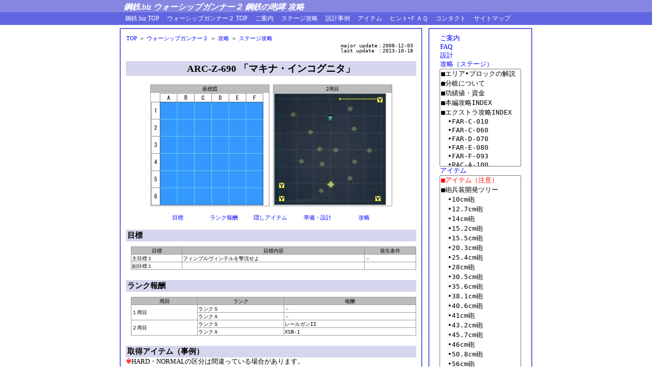

--- FILE ---
content_type: text/html
request_url: http://www.kurogane.biz/wsg2/stage/690.php
body_size: 36179
content:
 

<!DOCTYPE html PUBLIC "-//W3C//DTD HTML 4.01 Transitional//EN" "http://www.w3.org/TR/html4/loose.dtd">
<html>
<head>
<meta http-equiv="Content-Type" content="text/html; charset=EUC-JP">
<META name="description" content="「ウォーシップガンナー 鋼鉄の咆哮」に関するちょっとマニアックな攻略、アイテム、秘技コードなどを紹介。ステージ６９０。">
<META name="KEYWORDS" content="ウォーシップ,ガンナー,鋼鉄の咆哮,コーエー,攻略,アイテム,秘技,コード,裏技,「マキナ・インコグニタ」,フィンブルヴィンテル">

<!-- スタイルシートの呼び出し -->
<link rel="SHORTCUT ICON" href="http://www.kurogane.biz/images/favicon.ico">
<link rel="stylesheet" type="text/css" media="screen,print" href="../style/style.css">
<link rel="stylesheet" type="text/css" media="screen,print" href="../style/style2.css">


<title>ARC-Z-690 「マキナ・インコグニタ」（フィンブルヴィンテル） ： ウォーシップガンナー２ 鋼鉄の咆哮 まにあっく（？）攻略 ステージ攻略</title> 
</head>

<body>

<!-- ■ヘッダー -->

<!-- header start -->
<div id="header-1">
	<a name="top"></a>
	<div id="header-11">
	<h1>
		<a href="http://www.kurogane.biz/"><i>鋼鉄.biz</i></a> 
		<a href="http://www.kurogane.biz/wsg2/"><i>ウォーシップガンナー２ 鋼鉄の咆哮 攻略</i></a>
	</h1>
	</div>
</div>

<div id="header-2">
	<div id="header-21">
		<a href="../../index.php">鋼鉄.biz TOP</a>　
		<a href="../index.php">ウォーシップガンナー２ TOP</a>　
		<a href="../info/index.php">ご案内</a>　
		<a href="../stage/index.php">ステージ攻略</a>　
		<a href="../draw/index.php">設計事例</a>　
		<a href="../item/index.php">アイテム</a>　
		<a href="../hints/index.php">ヒント&#149;ＦＡＱ</a>　
		<a href="../info/renraku.php">コンタクト</a>　
		<a href="../../sitemap.htm">サイトマップ</a>　
	</div>
</div>


<!-- mainboxx start -->
<div id="mainbox">
<div id="mainbox-1">

<!-- leftbox start -->
<div id="leftbox">
<div id="leftbox-1">


<!-- header end -->

<div style="clear:both;"></div>

<!-- ■ヘッダー終了 -->
<!-- ■■■■■■■■ここから本文■■■■■■■■ -->

<div id="pan">
<a href="../../index.php">TOP</a> ＞ 
<a href="../index.php">ウォーシップガンナー２</a> ＞ 
<a href="index.php">攻略</a> ＞ 
<a href="index-stage.php">ステージ攻略</a>
</div>


<!--
<div style="margin:20px;">
<em style="color:#ff0000;">細部製作中です。　目標、隠しアイテムの資料有り。</em>
</div>
-->


<table width="99%" cellpadding="0">
	<tr align="right">
		<td>
		<table cellpadding="0" cellspacing="0" style="line-height : 100%;">
			<!--
			<tr><td align="left">release</td><td>：</td><td>2007-12-13</td></tr>
			-->
			<tr><td align="left">major update</td><td>：</td><td>2008-12-03</td></tr>
			<tr><td align="left">last update</td><td>：</td>
			<td>2013-10-18</td></tr>
		</table>
		</td>
	</tr>
</table>

<!--
<table align="right">
	<tr>
		<td>update : 2008-12-03</td>
		<td>
		update : 2013-10-18		</td>
</table>
-->

<h2>ARC-Z-690 「マキナ・インコグニタ」</h2>


<table id="table-map">
	<tr><td width="50%" align="center">

	<table width="98%"  border="1" cellspacing="0" bordercolor="#999999">
		<tr align="center" bgcolor="#bcbcbc">
		<td>座標図</td></tr>
	<tr>
		<td width="220">
		<img src="images/wsg2_stage-map_220-220.jpg" width="220" height="220" alt="map2">
		</td>
	</tr>
	</table>

	</td>
	<td width="50%" align="center">
	<table width="98%"  border="1" cellspacing="0" bordercolor="#999999">
		<tr align="center" bgcolor="#bcbcbc"><td>2周目</td></tr>
	<tr><td width="220">
		<img src="images/map690b.jpg" width="220" height="220" alt="map2">
		</td></tr></table>
	</td></tr>
	<tr><td colspan="2">

<!-- ローカルメニュー -->
	
<table width="460px" style="margin:10px;font-size:11px;border-collapse:separate;" cellpadding="2px" cellspacing="2px">
	<tr bgcolor="#ffffff" align="center">
		<td width="10%"><a href="#index-1">目標</a></td>
		<td width="10%"><a href="#rank">ランク報酬</a></td>
		<td width="10%"><a href="#index-2">隠しアイテム</a></td>
		<td width="10%"><a href="#index-3">準備・設計</a></td>
		<td width="10%"><a href="#index-4">攻略</a></td>
	</tr>
</table>


	</td></tr>
</table>


<a name="index-1"></a>
<h3>目標</h3>
<table id="table-cont">
	<tr align="center" bgcolor="#bcbcbc">
		<td>目標</td><td>目標内容</td><td>発生条件</td></tr>
	<tr>
		<td>主目標１</td><td>フィンブルヴィンテルを撃沈せよ</td><td>－</td></tr>
	<tr>
		<td>副目標１</td><td></td><td></td></tr>	
</table>		
<div style="clear:both;margin:20px;"></div>


<!-- ランク報酬 -->
<a name="rank"></a>
<h3>ランク報酬</h3>
<table id="table-cont">
	<tr align="center" bgcolor="#bcbcbc">
		<td>周回</td><td>ランク</td><td>報酬</td></tr>
	<tr>
		<td rowspan="2">１周目</td><td>ランクＳ</td><td>
		－
		</td></tr>
	<tr>
		<td>ランクＡ</td><td>
		－
		</td></tr>
	<tr>
		<td rowspan="2">２周目</td><td>ランクＳ</td><td>
		レールガンII
		</td></tr>
	<tr>
		<td>ランクＡ</td><td>
		XSB-1
		</td></tr>
</table>		
<div style="clear:both;margin:20px;"></div>


<!-- 取得アイテム -->
<a name="syuutoku"></a>
<h3>取得アイテム（事例）</h3>
<strong style="color:#ff0000;">※</strong>HARD・NORMALの区分は間違っている場合があります。 
<table id="table-cont">
	<tr align="center" bgcolor="#bcbcbc">
		<td>周回</td><td>難易度</td><td>取得アイテム</td></tr>
	<tr>
		<td rowspan="2" nowrap>１周目</td><td nowrap>HARD</td><td>
		-
		</td></tr>
	<tr>
		<td nowrap>NORMAL</td><td>
		-
		</td></tr>
	<tr>
		<td rowspan="2" nowrap>２周目</td><td nowrap>HARD</td><td>
		α波動砲、謎の装置ε、
		</td></tr>
	<tr>
		<td nowrap>NORMAL</td><td>
		砲塔型レールガン、波動砲、核融合炉I、XSB-1、XFY-1 ポゴ、F-35B、F-35C、F-15EX蒼天、F23 グレイゴースト、<br>
		レア設計図 フロリダ級
		</td></tr>
</table>		
<div style="clear:both;margin:20px;"></div>
<br><br>


<a name="index-2"></a>
<div id="top-jump">
<a href="#top">このページの先頭</a></div>
<h3>隠しアイテム</h3>
	<div style="margin:10px">
	２周目：光子榴弾砲<br>
	南東（F6）の１隻目の輸送艦を撃沈<br>
	１隻目の輸送艦を撃沈後に出現する南西（エリアA6北西ブロック）の２隻目の輸送艦を撃沈<br>
	２隻目の輸送艦を撃沈後に現れる南西（エリアA6南西ブロック）の３隻目の輸送艦を撃沈<br>
	北東（F1）から西へ移動する４隻目の輸送艦を撃沈
	</div>
<div style="clear:both;margin:20px;"></div>


<a name="index-3"></a>
<div id="top-jump">
<a href="#top">このページの先頭</a></div>
<h3>準備・設計</h3>
	<div style="margin:10px">
	フリゲートならAGS＋新型超音速酸素魚雷、戦艦（独逸ルートなら双胴戦艦推奨）の場合は61cm砲山盛り、
	もちろん対潜装備（アスロック）も忘れずに。<br>
	後は急速前進、急速旋回、電磁防壁、50kt以上の速度を目安に設計しよう。<br>
	事例では装備していないが、接近戦を挑むならチャフまたは囮装置の装備もお奨め。<br>
	<br>
	設計事例
	　<a href="../draw/690_d02.php">独逸FF</a>
	<br><br>
	
	</div>
<div style="clear:both;margin:20px;"></div>


<a name="index-4"></a>
<div id="top-jump">
<a href="#top">このページの先頭</a></div>
<h3>攻略</h3>
	<div style="margin:10px">
	黒い雷球にだけは当たらないように。<br>
	PS2版は、魚雷や噴進砲などで迎撃・破壊できるが、PSP版では囮装置に当てないと破壊できないようだ。<br>
	回避する際は、雷球の動きを見て、その内側に回り込むように回避するといい。<br>
	フィンブルヴィンテルに接近すると光学兵器で攻撃してくる。戦艦なら離れて叩こう。<br><br>
	フリゲートなどで戦う場合は、AGSである程度耐久力を削ぎ、フィンブルヴィンテルの耐久力が少なくなってきて、フィンブルヴィンテルが光子榴弾砲による攻撃をしかけてきたら超音速酸素魚雷を使って一気に仕留めよう。<br><br>
	評価Ｓ＆アイテムを狙うなら、周囲の潜水艦を撃沈しつつフィンブルヴィンテルに接近して酸素魚雷を全弾と対艦ミサイルの半分ぐらいを打ち込み、その後でAGSで耐久力をある程度削いでおく。<br>
	次に潜水艦の大多数を撃沈してから（ASROC対潜の弾薬が減ってから）輸送船を撃沈していく。こうすれば１度ぐらいは全補給がでる。<br>
	設計事例とは異なるが弾数が少なく軽い兵器（祝砲など）を１つ装備して、さっさと残弾０にしておくのもいいかも。<br>
	輸送艦を全艦撃沈してアイテムをゲットしたら、フィンブルヴィンテルのトドメをさしてやろう。<br><br>
	PSP版の場合は、スタート後すぐに回避運動を行うこと。（いきなりレールガンを撃ってくる）<br>
	接近するとレーザーをガンガン撃ってくるので、
	レーザー攻撃を受けないように5000m以上の距離を取り、61cm砲などで長距離攻撃を浴びせてやろう。<br>
	フリゲートなどで接近して攻撃する場合は、接近戦の基本通り、回避運動を行いつつチャフを撒きながら接近するといい。<br>
	<br>
	参）PSP版でも高速艦を使いチャフを撒きまくれば、接近戦による撃破は可能。設計事例「究極駆逐艦（PSP版）」を参照。
	</div>
<div style="clear:both;margin:20px;"></div>


<a name="index-5"></a>
<div id="top-jump">
<a href="#top">このページの先頭</a></div>
<h3>備考</h3>
	<div style="margin:10px">
	PSP版 3周クリア後（4周目）にULTRA HARD に挑戦　<a href="../draw/690_uh.php">ULTRA HARD 設計事例</a>
	</div>
<div style="clear:both;margin:20px;"></div>


<br>
<br>


<div id="historyback">
<hr>
<table>
  <TBODY>
    <TR>
		<td align="left" width="33%"><a href="680.php">← All</a></td>
		<TD align="center" width="33%"><INPUT type="button" value="Back" onClick="history.back()"></TD>
		<td align="right" width="33%"><a href="index-stage.php">ステージ一覧 →</a></td>
	</tr>
  </TBODY>
</TABLE>

<HR>
</div>

<div id="c-footer1">

<a href="010.php">010</a> 
020 
030 
040 
050 
<a href="060.php">060</a> 
<a href="070.php">070</a> 
<a href="080.php">080</a> 
<a href="093.php">093</a> 
<a href="100.php">100</a> 
<a href="110.php">110</a> 
<a href="120.php">120</a> 
<a href="130.php">130</a> 
<a href="140.php">140</a> 
<a href="150.php">150</a> 
<a href="160.php">160</a> 
<a href="171.php">171</a> 
<a href="180.php">180</a> 
<a href="190.php">190</a> 
<a href="200.php">200</a> 
<a href="210.php">210</a> 
<a href="225.php">225</a> 
<a href="234.php">234</a> 
<a href="240.php">240</a> 
<a href="250.php">250</a> 
<a href="263.php">263</a> 
<a href="272.php">272</a> 
<a href="280.php">280</a> 
<a href="290.php">290</a> 
<a href="300.php">300</a> 
<a href="310.php">310</a> 
<a href="320.php">320</a> 
<a href="330.php">330</a> 
<a href="340.php">340</a> 
<a href="350.php">350</a> 
<a href="360.php">360</a> 
<a href="372.php">372</a> 
<a href="380.php">380</a> 
<a href="396.php">396</a> 
<a href="406.php">406</a> 
<a href="411.php">411</a> 
<a href="421.php">421</a> 
<a href="431.php">431</a> 
<a href="440.php">440</a> 
<a href="450.php">450</a> 
<a href="464.php">464</a> 
<a href="473.php">473</a> 
<a href="483.php">483</a> 
<a href="490.php">490</a> 
<a href="500.php">500</a> 
<a href="510.php">510</a> 
<a href="520.php">520</a> 
<a href="530.php">530</a> 
<a href="542.php">542</a> 
<a href="552.php">552</a> 
<a href="561.php">561</a> 
<a href="570.php">570</a> 
<a href="580.php">580</a> 
<a href="593.php">593</a> 
<a href="600.php">600</a> 
<a href="615.php">615</a> 
<a href="622.php">622</a> 
<a href="630.php">630</a> 
<a href="640.php">640</a> 
<a href="650.php">650</a> 
<a href="660.php">660</a> 
<a href="670.php">670</a> 
<a href="680.php">680</a> 
<a href="690.php">690</a> 

<div id="c-footer11">
<hr>
<a href="index-bunki.php">分岐について</a> 
<a href="index-stage.php">ステージ攻略</a> 
<a href="index-extra.php">エクストラ攻略</a> 
<a href="area.php">エリア解説</a> 
<a href="index-ensyu.php">演習</a> 
<a href="index-nanido.php">資金功績</a> 
<hr>
</div>

</div>


<!-- ■■■■■■■■本文終了■■■■■■■■ -->
<!-- ■トピックス＆フッタ -->

</div>
</div><!-- leftbox end -->

<!-- 本文は終了です。ここから先は繰り返し表示されるメニューです。 -->

<!-- rightbox start -->
<div id="rightbox">
<div id="rightbox-1">
	<div id="rightbox-11">
	<a href="../info/">ご案内</a><br>
	<a href="../hints/">FAQ</a><br>
	<a href="../draw/">設計</a><br>
	<form style="margin:0;"><a href="../stage/">攻略（ステージ）</a>
	<select id="rightbox-select" size=10 onchange="location.href=this.options[this.selectedIndex].value">
		<option value="../stage/area.php">■エリア&#149;ブロックの解説
 		<option value="../stage/index-bunki.php">■分岐について
 		<option value="../stage/index-nanido.php">■功績値・資金
 		<option value="../stage/index-stage.php">■本編攻略INDEX
 		<option value="../stage/index-extra.php">■エクストラ攻略INDEX
 		<option value="../stage/010.php">　&#149;FAR-C-010
 		<option value="../stage/060.php">　&#149;FAR-C-060
 		<option value="../stage/070.php">　&#149;FAR-D-070
 		<option value="../stage/080.php">　&#149;FAR-E-080
 		<option value="../stage/093.php">　&#149;FAR-F-093
 		<option value="../stage/100.php">　&#149;PAC-A-100
 		<option value="../stage/110.php">　&#149;PAC-A-110
 		<option value="../stage/120.php">　&#149;PAC-C-120
 		<option value="../stage/130.php">　&#149;PAC-D-130
 		<option value="../stage/140.php">　&#149;PAC-E-140
 		<option value="../stage/150.php">　&#149;PAC-G-150
 		<option value="../stage/160.php">　&#149;PAC-H-160
 		<option value="../stage/171.php">　&#149;PAC-I-171
 		<option value="../stage/180.php">　&#149;PAC-I-180
 		<option value="../stage/190.php">　&#149;EUR-C-190
 		<option value="../stage/200.php">　&#149;EUR-A-200
 		<option value="../stage/210.php">　&#149;EUR-D-210
 		<option value="../stage/225.php">　&#149;EUR-I-225
 		<option value="../stage/234.php">　&#149;EUR-E-234
 		<option value="../stage/240.php">　&#149;EUR-F-240
 		<option value="../stage/250.php">　&#149;EUR-L-250
 		<option value="../stage/263.php">　&#149;EUR-C-263
 		<option value="../stage/272.php">　&#149;EUR-O-272
 		<option value="../stage/280.php">　&#149;EUR-D-280
 		<option value="../stage/290.php">　&#149;EUR-D-290
 		<option value="../stage/300.php">　&#149;EUR-G-300
 		<option value="../stage/310.php">　&#149;EUR-A-310
 		<option value="../stage/320.php">　&#149;MED-A-320
 		<option value="../stage/330.php">　&#149;MED-B-330
 		<option value="../stage/340.php">　&#149;MED-C-340
 		<option value="../stage/350.php">　&#149;MED-C-350
 		<option value="../stage/360.php">　&#149;MED-D-360
 		<option value="../stage/372.php">　&#149;MED-E-372
 		<option value="../stage/380.php">　&#149;MED-F-380
 		<option value="../stage/396.php">　&#149;MED-G-396
 		<option value="../stage/406.php">　&#149;MED-H-406
 		<option value="../stage/411.php">　&#149;MED-I-411
 		<option value="../stage/421.php">　&#149;MED-J-421
 		<option value="../stage/431.php">　&#149;MED-K-431
 		<option value="../stage/440.php">　&#149;EUR-A-440
 		<option value="../stage/450.php">　&#149;EUR-B-450
 		<option value="../stage/464.php">　&#149;EUR-K-464
 		<option value="../stage/473.php">　&#149;EUR-I-473
 		<option value="../stage/483.php">　&#149;EUR-J-483
 		<option value="../stage/490.php">　&#149;EUR-H-490
 		<option value="../stage/500.php">　&#149;EUR-M-500
 		<option value="../stage/510.php">　&#149;EUR-N-510
 		<option value="../stage/520.php">　&#149;PAC-I-520
 		<option value="../stage/530.php">　&#149;PAC-F-530
 		<option value="../stage/542.php">　&#149;PAC-G-542
 		<option value="../stage/552.php">　&#149;PAC-J-552
 		<option value="../stage/561.php">　&#149;PAC-E-561
 		<option value="../stage/570.php">　&#149;PAC-K-570
 		<option value="../stage/580.php">　&#149;PAC-A-580
 		<option value="../stage/593.php">　&#149;PAC-B-593
 		<option value="../stage/600.php">　&#149;FAR-G-600
 		<option value="../stage/615.php">　&#149;FAR-H-615
 		<option value="../stage/622.php">　&#149;FAR-H-622
 		<option value="../stage/630.php">　&#149;FAR-D-630
 		<option value="../stage/640.php">　&#149;FAR-I-640
 		<option value="../stage/650.php">　&#149;FAR-B-650
 		<option value="../stage/660.php">　&#149;FAR-C-660
 		<option value="../stage/670.php">　&#149;FAR-A-670
 		<option value="../stage/680.php">　&#149;FAR-A-680
 		<option value="../stage/690.php">　&#149;ARC-Z-690
 		<option value="../stage/700.php">　&#149;SPE-A-700
 		<option value="../stage/710.php">　&#149;SPE-B-710
 		<option value="../stage/720.php">　&#149;SPE-C-720
 		<option value="../stage/730.php">　&#149;SPE-D-730
 		<option value="../stage/740.php">　&#149;SPE-E-740
 		<option value="../stage/750.php">　&#149;SPE-F-750
 		<option value="../stage/760.php">　&#149;SPE-G-760
 		<option value="../stage/i001.php">　&#149;INFERNO 1
 		<option value="../stage/i002.php">　&#149;INFERNO 2
 		<option value="../stage/i003.php">　&#149;INFERNO 3
 		<option value="../stage/i004.php">　&#149;INFERNO 4
 		<option value="../stage/i005.php">　&#149;INFERNO 5
 		<option value="../stage/i006.php">　&#149;INFERNO 6</option>
	</select>
	</form>
	<form style="margin:0;"><a href="../item/index.php">アイテム</a>
	<select id="rightbox-select" size=20 onchange="location.href=this.options[this.selectedIndex].value">
		<option value="../item/index.php#remarks" style="color:#ff0000;">■アイテム（注意）
 		<option value="../item/weapon/hou_tree.php">■砲兵装開発ツリー
 		<option value="../item/weapon/hou_0100.php">　&#149;10cm砲
 		<option value="../item/weapon/hou_0127.php">　&#149;12.7cm砲
 		<option value="../item/weapon/hou_0140.php">　&#149;14cm砲
 		<option value="../item/weapon/hou_0152.php">　&#149;15.2cm砲
 		<option value="../item/weapon/hou_0155.php">　&#149;15.5cm砲
 		<option value="../item/weapon/hou_0203.php">　&#149;20.3cm砲
 		<option value="../item/weapon/hou_0254.php">　&#149;25.4cm砲
 		<option value="../item/weapon/hou_0280.php">　&#149;28cm砲
 		<option value="../item/weapon/hou_0305.php">　&#149;30.5cm砲
 		<option value="../item/weapon/hou_0356.php">　&#149;35.6cm砲
 		<option value="../item/weapon/hou_0381.php">　&#149;38.1cm砲
 		<option value="../item/weapon/hou_0406.php">　&#149;40.6cm砲
 		<option value="../item/weapon/hou_0410.php">　&#149;41cm砲
 		<option value="../item/weapon/hou_0432.php">　&#149;43.2cm砲
 		<option value="../item/weapon/hou_0457.php">　&#149;45.7cm砲
 		<option value="../item/weapon/hou_0460.php">　&#149;46cm砲
 		<option value="../item/weapon/hou_0508.php">　&#149;50.8cm砲
 		<option value="../item/weapon/hou_0560.php">　&#149;56cm砲
 		<option value="../item/weapon/hou_0610.php">　&#149;61cm砲
 		<option value="../item/weapon/hou_0800.php">　&#149;80cm砲
 		<option value="../item/weapon/hou_1000.php">　&#149;100cm砲
 		<option value="../item/weapon/hou_1600.php">　&#149;160cm砲
 		<option value="../item/weapon/dantou.php">■特殊弾頭
 		<option value="../item/weapon/koukaku.php">■高角砲
 		<option value="../item/weapon/kijyu.php">■機銃
 		<option value="../item/weapon/tokusyukijyu.php">■特殊機銃
 		<option value="../item/weapon/sokusyahou.php">■新型砲（速射砲・AGS）
 		<option value="../item/weapon/gyorai_tree.php">■魚雷開発ツリー
 		<option value="../item/weapon/gyorai.php">　&#149;通常魚雷
 		<option value="../item/weapon/gyorai-sanso.php">　&#149;酸素・音速魚雷
 		<option value="../item/weapon/gyorai-yudou.php">　&#149;誘導・対潜魚雷
 		<option value="../item/weapon/gyorai-fusetu.php">　&#149;機雷敷設魚雷
 		<option value="../item/weapon/gyorai-sb.php">　&#149;潜水艦用魚雷
 		<option value="../item/weapon/photon-torpedoes.php">　&#149;光子・量子魚雷
 		<option value="../item/weapon/bakurai_tree.php">■機雷＆爆雷開発ツリー
 		<option value="../item/weapon/bakurai.php">　&#149;爆雷・対潜ロケット
 		<option value="../item/weapon/kirai.php">　&#149;機雷
 		<option value="../item/weapon/missile_tree.php">■ミサイル開発ツリー
 		<option value="../item/weapon/missile_ssm.php">　&#149;対艦ミサイル
 		<option value="../item/weapon/missile_asw.php">　&#149;対潜ミサイル
 		<option value="../item/weapon/missile_sam.php">　&#149;対空ミサイル
 		<option value="../item/weapon/missile_mpms.php">　&#149;多目的ミサイル
 		<option value="../item/weapon/laser-point.php">　&#149;レーザーポインタ
 		<option value="../item/weapon/rocket_tree.php">■噴進砲＆通信砲開発ツリー
 		<option value="../item/weapon/rocket.php">　&#149;噴進砲・通信砲
 		<option value="../item/weapon/kaenhousya.php">　&#149;火炎放射器・妖しい大砲
 		<option value="../item/weapon/laser-bio.php">■生体兵器
 		<option value="../item/weapon/laser_tree.php">■光学兵器開発ツリー
 		<option value="../item/weapon/laser-p.php">　&#149;対空パルスレーザー
 		<option value="../item/weapon/laser-kairiki.php">　&#149;怪力線
 		<option value="../item/weapon/laser-krypton.php">　&#149;クリプトンレーザー
 		<option value="../item/weapon/laser-electron.php">　&#149;エレクトロンレーザー
 		<option value="../item/weapon/laser-a.php">　&#149;αレーザー
 		<option value="../item/weapon/laser-b.php">　&#149;βレーザー
 		<option value="../item/weapon/laser-c.php">　&#149;γレーザー
 		<option value="../item/weapon/laser-d.php">　&#149;δレーザー
 		<option value="../item/weapon/laser-e.php">　&#149;εレーザー
 		<option value="../item/weapon/particle.php">■荷電粒子砲
 		<option value="../item/weapon/plasma.php">■プラズマ砲
 		<option value="../item/weapon/eml.php">■電磁砲
 		<option value="../item/weapon/hadouhou.php">■波動砲
 		<option value="../item/weapon/antimatter.php">■反物質兵器
 		<option value="../item/hull/hull_tree.php">■船体開発ツリー
 		<option value="../item/hull/dd-1.php">　&#149;駆逐艦I
 		<option value="../item/hull/dd-2.php">　&#149;駆逐艦II
 		<option value="../item/hull/dd-3.php">　&#149;駆逐艦III
 		<option value="../item/hull/dd-4.php">　&#149;駆逐艦IV
 		<option value="../item/hull/dd-5.php">　&#149;駆逐艦V
 		<option value="../item/hull/dd-6.php">　&#149;駆逐艦VI
 		<option value="../item/hull/dd-sp.php">　&#149;駆逐艦SP
 		<option value="../item/hull/ca-1.php">　&#149;巡洋艦I
 		<option value="../item/hull/ca-2.php">　&#149;巡洋艦II
 		<option value="../item/hull/ca-3.php">　&#149;巡洋艦III
 		<option value="../item/hull/ca-4.php">　&#149;巡洋艦IV
 		<option value="../item/hull/ca-5.php">　&#149;巡洋艦V
 		<option value="../item/hull/ca-6.php">　&#149;巡洋艦VI
 		<option value="../item/hull/ca-7.php">　&#149;巡洋艦VII
 		<option value="../item/hull/ca-8.php">　&#149;巡洋艦VIII
 		<option value="../item/hull/ca-9.php">　&#149;巡洋艦IX
 		<option value="../item/hull/ca-a.php">　&#149;巡洋艦X
 		<option value="../item/hull/ca-sp.php">　&#149;巡洋艦SP
 		<option value="../item/hull/bb-1.php">　&#149;戦艦I
 		<option value="../item/hull/bb-2.php">　&#149;戦艦II
 		<option value="../item/hull/bb-3.php">　&#149;戦艦III
 		<option value="../item/hull/bb-4.php">　&#149;戦艦IV
 		<option value="../item/hull/bb-5.php">　&#149;戦艦V
 		<option value="../item/hull/bb-6.php">　&#149;戦艦VI
 		<option value="../item/hull/bb-7.php">　&#149;戦艦VII
 		<option value="../item/hull/bb-8.php">　&#149;戦艦VIII
 		<option value="../item/hull/bb-sp.php">　&#149;戦艦SP
 		<option value="../item/hull/cv-1.php">　&#149;空母I
 		<option value="../item/hull/cv-2.php">　&#149;空母II
 		<option value="../item/hull/cv-3.php">　&#149;空母III
 		<option value="../item/hull/cv-4.php">　&#149;空母IV
 		<option value="../item/hull/cv-5.php">　&#149;空母V
 		<option value="../item/hull/cv-6.php">　&#149;空母VI
 		<option value="../item/hull/cv-sp.php">　&#149;空母SP
 		<option value="../item/hull/bc-1.php">　&#149;航空戦艦I
 		<option value="../item/hull/bc-2.php">　&#149;航空戦艦II
 		<option value="../item/hull/bc-3.php">　&#149;航空戦艦III
 		<option value="../item/hull/bc-sp.php">　&#149;航空戦艦SP
 		<option value="../item/hull/ss-1.php">　&#149;潜水艦I
 		<option value="../item/hull/ss-2.php">　&#149;潜水艦II
 		<option value="../item/hull/ss-sp.php">　&#149;潜水艦SP
 		<option value="../item/hull/ff-1.php">　&#149;フリゲートI
 		<option value="../item/hull/ff-2.php">　&#149;フリゲートII
 		<option value="../item/facilities/bridge-p_tree.php">■前艦橋開発ツリー
 		<option value="../item/facilities/bridge-p_dd-1.php">　&#149;駆逐前艦橋I
 		<option value="../item/facilities/bridge-p_dd-2.php">　&#149;駆逐前艦橋II
 		<option value="../item/facilities/bridge-p_dd-3.php">　&#149;駆逐前艦橋III
 		<option value="../item/facilities/bridge-p_dd-4.php">　&#149;駆逐前艦橋IV
 		<option value="../item/facilities/bridge-p_dd-5.php">　&#149;駆逐前艦橋V
 		<option value="../item/facilities/bridge-p_dd-6.php">　&#149;駆逐前艦橋VI
 		<option value="../item/facilities/bridge-p_dd-a.php">　&#149;駆逐前艦橋α
 		<option value="../item/facilities/bridge-p_dd-b.php">　&#149;駆逐前艦橋β
 		<option value="../item/facilities/bridge-p_dd-c.php">　&#149;駆逐前艦橋γ
 		<option value="../item/facilities/bridge-p_ca-1.php">　&#149;巡洋前艦橋I
 		<option value="../item/facilities/bridge-p_ca-2.php">　&#149;巡洋前艦橋II
 		<option value="../item/facilities/bridge-p_ca-3.php">　&#149;巡洋前艦橋III
 		<option value="../item/facilities/bridge-p_ca-4.php">　&#149;巡洋前艦橋IV
 		<option value="../item/facilities/bridge-p_ca-5.php">　&#149;巡洋前艦橋V
 		<option value="../item/facilities/bridge-p_ca-6.php">　&#149;巡洋前艦橋VI
 		<option value="../item/facilities/bridge-p_ca-a.php">　&#149;巡洋前艦橋α
 		<option value="../item/facilities/bridge-p_ca-b.php">　&#149;巡洋前艦橋β
 		<option value="../item/facilities/bridge-p_ca-c.php">　&#149;巡洋前艦橋γ
 		<option value="../item/facilities/bridge-p_ca-d.php">　&#149;巡洋前艦橋δ
 		<option value="../item/facilities/bridge-p_bb-1.php">　&#149;戦艦前艦橋I
 		<option value="../item/facilities/bridge-p_bb-2.php">　&#149;戦艦前艦橋II
 		<option value="../item/facilities/bridge-p_bb-3.php">　&#149;戦艦前艦橋III
 		<option value="../item/facilities/bridge-p_bb-4.php">　&#149;戦艦前艦橋IV
 		<option value="../item/facilities/bridge-p_bb-5.php">　&#149;戦艦前艦橋V
 		<option value="../item/facilities/bridge-p_bb-6.php">　&#149;戦艦前艦橋VI
 		<option value="../item/facilities/bridge-p_bb-7.php">　&#149;戦艦前艦橋VII
 		<option value="../item/facilities/bridge-p_bb-a.php">　&#149;戦艦前艦橋α
 		<option value="../item/facilities/bridge-p_bb-b.php">　&#149;戦艦前艦橋β
 		<option value="../item/facilities/bridge-p_bb-c.php">　&#149;戦艦前艦橋γ
 		<option value="../item/facilities/bridge-p_bb-d.php">　&#149;戦艦前艦橋δ
 		<option value="../item/facilities/bridge-p_bb-x.php">　&#149;戦艦前艦橋謎
 		<option value="../item/facilities/bridge-p_cv-1.php">　&#149;空母艦橋I
 		<option value="../item/facilities/bridge-p_cv-1.php">　&#149;空母艦橋II
 		<option value="../item/facilities/bridge-p_cv-1.php">　&#149;空母艦橋III
 		<option value="../item/facilities/bridge-p_cv-1.php">　&#149;空母艦橋IV
 		<option value="../item/facilities/bridge-p_cv-1.php">　&#149;空母艦橋V
 		<option value="../item/facilities/bridge-p_cv-1.php">　&#149;空母艦橋VI
 		<option value="../item/facilities/bridge-p_cv-1.php">　&#149;空母艦橋α
 		<option value="../item/facilities/bridge-p_cv-1.php">　&#149;空母艦橋β
 		<option value="../item/facilities/bridge-p_cv-1.php">　&#149;潜水艦橋I
 		<option value="../item/facilities/bridge-p_cv-1.php">　&#149;潜水艦橋II
 		<option value="../item/facilities/bridge-r_tree.php">■後艦橋開発ツリー
 		<option value="../item/facilities/bridge-r_dd-1.php">　&#149;駆逐後艦橋I
 		<option value="../item/facilities/bridge-r_dd-2.php">　&#149;駆逐後艦橋II
 		<option value="../item/facilities/bridge-r_dd-3.php">　&#149;駆逐後艦橋III
 		<option value="../item/facilities/bridge-r_dd-4.php">　&#149;駆逐後艦橋IV
 		<option value="../item/facilities/bridge-r_dd-5.php">　&#149;駆逐後艦橋V
 		<option value="../item/facilities/bridge-r_dd-a.php">　&#149;駆逐後艦橋α
 		<option value="../item/facilities/bridge-r_dd-b.php">　&#149;駆逐後艦橋β
 		<option value="../item/facilities/bridge-r_dd-c.php">　&#149;駆逐後艦橋γ
 		<option value="../item/facilities/bridge-r_ca-1.php">　&#149;巡洋前艦橋I
 		<option value="../item/facilities/bridge-r_ca-2.php">　&#149;巡洋前艦橋II
 		<option value="../item/facilities/bridge-r_ca-3.php">　&#149;巡洋前艦橋III
 		<option value="../item/facilities/bridge-r_ca-4.php">　&#149;巡洋前艦橋IV
 		<option value="../item/facilities/bridge-r_ca-5.php">　&#149;巡洋前艦橋V
 		<option value="../item/facilities/bridge-r_ca-6.php">　&#149;巡洋前艦橋VI
 		<option value="../item/facilities/bridge-r_ca-a.php">　&#149;巡洋前艦橋α
 		<option value="../item/facilities/bridge-r_ca-b.php">　&#149;巡洋前艦橋β
 		<option value="../item/facilities/bridge-r_ca-c.php">　&#149;巡洋前艦橋γ
 		<option value="../item/facilities/bridge-r_bb-1.php">　&#149;戦艦後艦橋I
 		<option value="../item/facilities/bridge-r_bb-2.php">　&#149;戦艦後艦橋II
 		<option value="../item/facilities/bridge-r_bb-3.php">　&#149;戦艦後艦橋III
 		<option value="../item/facilities/bridge-r_bb-4.php">　&#149;戦艦後艦橋IV
 		<option value="../item/facilities/bridge-r_bb-5.php">　&#149;戦艦後艦橋V
 		<option value="../item/facilities/bridge-r_bb-6.php">　&#149;戦艦後艦橋VI
 		<option value="../item/facilities/bridge-r_bb-7.php">　&#149;戦艦後艦橋VII
 		<option value="../item/facilities/bridge-r_bb-a.php">　&#149;戦艦後艦橋α
 		<option value="../item/facilities/bridge-r_bb-b.php">　&#149;戦艦後艦橋β
 		<option value="../item/facilities/bridge-r_bb-c.php">　&#149;戦艦後艦橋γ
 		<option value="../item/facilities/facilities_tree.php">■拡張設備開発ツリー
 		<option value="../item/facilities/elevator.php">　&#149;エレベータ
 		<option value="../item/facilities/ejection.php">　&#149;射出機（水上機用）
 		<option value="../item/facilities/heliport.php">　&#149;ヘリポート
 		<option value="../item/facilities/catapult.php">　&#149;カタパルト（空母用）
 		<option value="../item/facilities/ammo.php">　&#149;弾薬庫
 		<option value="../item/facilities/searchlight.php">　&#149;探照灯
 		<option value="../item/engine/boiler_tree.php">■主缶（ボイラー）開発ツリー
 		<option value="../item/engine/boiler_dd.php">　&#149;駆逐ボイラー
 		<option value="../item/engine/boiler_ca.php">　&#149;巡洋ボイラー
 		<option value="../item/engine/boiler_bb.php">　&#149;戦艦ボイラー
 		<option value="../item/engine/boiler_cv.php">　&#149;空母ボイラー
 		<option value="../item/engine/boiler_ss.php">　&#149;潜水用ディーゼル
 		<option value="../item/engine/boiler_nr.php">　&#149;原子炉
 		<option value="../item/engine/boiler_nfr.php">　&#149;核融合炉
 		<option value="../item/engine/boiler_nr-ss.php">　&#149;潜水用原子炉
 		<option value="../item/engine/boiler_gt.php">　&#149;ガスタービン
 		<option value="../item/engine/turbine_tree.php">■主機（タービン）開発ツリー
 		<option value="../item/engine/turbine_dd.php">　&#149;駆逐タービン
 		<option value="../item/engine/turbine_st.php">　&#149;標準タービン
 		<option value="../item/engine/turbine_ss.php">　&#149;潜水モーター
 		<option value="../item/engine/chimney_tree.php">■煙突開発ツリー
 		<option value="../item/engine/chimney_dd.php">　&#149;駆逐煙突
 		<option value="../item/engine/chimney_ca.php">　&#149;巡洋煙突
 		<option value="../item/engine/chimney_bb.php">　&#149;戦艦煙突
 		<option value="../item/assistance/attack_tree.php">■攻撃補助開発ツリー
 		<option value="../item/assistance/onpatan.php">　&#149;音波探信儀
 		<option value="../item/assistance/dentan.php">　&#149;電波探信儀
 		<option value="../item/assistance/happoutien.php">　&#149;発砲遅延装置
 		<option value="../item/assistance/denpasyoujyungi.php">　&#149;電波照準儀
 		<option value="../item/assistance/jidousouten.php">　&#149;自動装填装置
 		<option value="../item/assistance/kakikansei.php">　&#149;火器管制装置
 		<option value="../item/assistance/otoku.php">　&#149;お得装置
 		<option value="../item/assistance/sikaku.php">　&#149;視覚装置
 		<option value="../item/assistance/jidougeigeki.php">　&#149;自動迎撃システム
 		<option value="../item/assistance/aegis.php">　&#149;イージスシステム
 		<option value="../item/assistance/ecm.php">　&#149;ECMシステム
 		<option value="../item/assistance/eccm.php">　&#149;ECCMシステム
 		<option value="../item/assistance/yudou.php">　&#149;誘導装置
 		<option value="../item/assistance/kiraitanti.php">　&#149;機雷探知
 		<option value="../item/assistance/radar.php">　&#149;レーダー・赤外線
 		<option value="../item/assistance/densihoui.php">　&#149;電子光学方位盤
 		<option value="../item/assistance/gyogun.php">　&#149;魚群探知機
 		<option value="../item/assistance/nazo.php">　&#149;謎の装置
 		<option value="../item/assistance/mugen.php">　&#149;無限装填装置
 		<option value="../item/assistance/defense_tree.php">■防御補助開発ツリー
 		<option value="../item/assistance/denjibouheki.php">　&#149;電磁防壁
 		<option value="../item/assistance/bougyojyuuryokuba.php">　&#149;防御重力場
 		<option value="../item/assistance/denpabougai.php">　&#149;電波妨害装置
 		<option value="../item/assistance/jidousyouka.php">　&#149;自動消火装置
 		<option value="../item/assistance/oukyuucyuuhaisui.php">　&#149;応急注排水装置
 		<option value="../item/assistance/hoken.php">　&#149;保険・お守り
 		<option value="../item/assistance/cyoujyuuryokudenji.php">　&#149;超重力電磁防壁
 		<option value="../item/assistance/move_tree.php">■移動補助開発ツリー
 		<option value="../item/assistance/kyuukagensoku.php">　&#149;急加減速・新型操舵・バウスラスター
 		<option value="../item/assistance/kyuusoku.php">　&#149;急速前進・後退・旋回
 		<option value="../item/assistance/nazo.php">■謎の装置・謎の推進装置
 		<option value="../item/index-plane.php">■航空機（開発条件）
 		<option value="../item/others/draw1.php">■白紙設計図
 		<option value="../item/others/draw2.php">■特殊設計図
 		<option value="../item/others/draw3.php">■開発計画書
 		<option value="../item/others/ruiseki.php">■累積戦果報酬
 		<option value="../item/others/kaihatu-fuka.php">■開発できないアイテム
 		<option value="../item/others/kouseki.php">■功績勲章
 		<option value="../item/others/senka.php">■戦果勲章
 		<option value="../item/others/tuusin.php">■通信功績勲章
 		<option value="../item/others/kanki.php">■艦旗
	</select>
	</form>
	<a href="../info/renraku.php">コンタクト（メール）</a><br>
	</div>
</div>

<!--
<div id="rightbox-1">
	<h3>Topics</h3>
	<iframe width="180px" height="390px" marginwidth="3px" hspace="3px" border="1px" name="news" src="news/news.php">
	</iframe>
</div>
-->

</div><!-- rightbox end -->




<br style="clear:both;">
</div><!-- mainbox-1 end -->
</div><!-- mainbox end -->


<!-- footer start -->
<div id="footer">
  <hr>
  <div id="footer-menu">
  	<a href="#top">このページの先頭</a><br><br>
		<a href="../../index.php">鋼鉄.biz TOP</a>　
		<a href="../index.php">ウォーシップガンナー２ TOP</a>　
		<a href="../info/index.php">ご案内</a>　
		<a href="../stage/index.php">ステージ攻略</a>　
		<a href="../draw/index.php">設計事例</a>　
		<a href="../item/index.php">アイテム</a>　
		<a href="../hints/index.php">ヒント&#149;ＦＡＱ</a>　
		<a href="../info/renraku.php">コンタクト</a>　
		<a href="../../sitemap.htm">サイトマップ</a>　
  </div>
  <hr>
  <div id="footer-h2">
	<h2>
		<a href="http://www.kurogane.biz/"><i>鋼鉄.biz</i></a> 
		<a href="../index.php"><i>ウォーシップガンナー２ 攻略</i></a><br>
	<a href="http://www.kurogane.biz/"><i>http://www.kurogane.biz/</i></a>
	</h2>

<!-- Google サーチ -->
<form method=get action="http://www.google.co.jp/search">
<table align="right"><tr valign=bottom><td>
<a href="http://www.google.co.jp/">
		<img src="http://www.kurogane.biz/images/Logo_25blk_75-25.gif" 
		border="0" alt="Googleロゴ（＆リンク）" align="absmiddle" width="75" height="25">
</a>
</td>
<td align="left" valign="middle">
<input type=text name=q size=25 height="25" maxlength=255 value="">
</td>
<td valign="bootom">
		<input type=image src="http://www.kurogane.biz/images/bt_search.jpg" border="0" name=btnG value="検索" width="40" height="25">
		<input type=hidden name=domains value="kurogane.biz">
		<input type=hidden name=ie value=euc_jp>
		<input type=hidden name=oe value=euc_jp>
		<input type=hidden name=hl value="ja">
		<input type=hidden name=sitesearch value="">
		<input type=hidden name=sitesearch value="kurogane.biz" checked>
</font>
</td></tr></table>
</form>
<!-- Google サーチEND -->

<br><br><br><br><br><br><br><br><br><br>
  </div>
</div>
<!-- footer end -->

 
<!-- Google Analytics (for kurogane.biz) -->
        <script type="text/javascript"> 
var gaJsHost = (("https:" == document.location.protocol) ? "https://ssl." : "http://www.");
document.write(unescape("%3Cscript src='" + gaJsHost + "google-analytics.com/ga.js' type='text/javascript'%3E%3C/script%3E"));
</script> 
<script type="text/javascript"> 
try {
var pageTracker = _gat._getTracker("UA-2710317-2");
pageTracker._trackPageview();
} catch(err) {}</script> 

<!-- This site was written by kurogane ●~*. -->

<!-- ■トピックス＆フッタ終了 -->



</body>
</html>


--- FILE ---
content_type: text/css
request_url: http://www.kurogane.biz/wsg2/style/style.css
body_size: 4077
content:
body {
	font-size:80%;
	margin: 0px;
}
hr {
	size:1px;
}
table {
	line-height:120%;
	font-size:100%;
	border-collapse:collapse;
	empty-cells:show;
	font-family:monospace;
}

#header-1 {
	height: 22px;
	width: 100%;
	border: thin solid #8486E2;
	background-color:#8486E2;
	margin-right: auto;
	margin-left: auto;
}
#header-11 {
	height:auto;
	width:800px;
	border:thin solid #8486E2;
	margin-right: auto;
	margin-left: auto;
	text-decoration:none;
	color:#ffffff;
}
#header-11 h1 {
	font-size:16px;
	margin:2px;
}
#header-11 a {
	text-decoration:none;
	color:#ffffff;
}
#header-11 a:hover {
	color:#FFAA00;
}
#header-2 {
	height: auto;
	width: 100%;
	border: thin solid #6164DF;
	background-color:#6164DF;
	margin-right: auto;
	margin-left: auto;
}
#header-21 {
	font-size:12px;
	height:auto;
	width:790px;
	border:thin solid #6164DF;
	margin-top:2px;
	margin-bottom:2px;
	margin-right: auto;
	margin-left: auto;
}
#header-21 a {
	text-decoration:none;
	color:#ffffff;
}
#header-21 a:hover {
	color:#FFAA00;
}

#pan {
	font-size:11px;
	margin:0px;
	padding:0px;
	height: auto;
	width:100%;
	/* border:solid 1px #D5D6ED; */
	/* background-color:#D5D6ED; */
}
#pan-1 {
	height:auto;
	width:790px;
	margin-top:2px;
	margin-right: auto;
	margin-left: auto;
	/* border:solid 1px #D5D6ED; */
}
#pan a {
	text-decoration:none;
	color:#0000ff;
}
#pan a:hover {
	color:#ff0000;
}

#banner {
	height: auto;
	width: 800px;
	border: thin solid #ffffff;
	margin-right: auto;
	margin-left: auto;
}
#banner h2{
	background-color : #D5D6ED;
	border: solid 1px #D5D6ED;
	margin:auto atuo atuo 20px;
	padding:5px;
	text-align: center;
}

#date {
	height: auto;
	width: 800px;
	margin:auto auto 5px auto;
}

#mainbox {
	height: auto;
	width: 810px;
	border:thin solid #ffffff;
	margin-right: auto;
	margin-left: auto;
	line-height:140%;
}

#mainbox a {
	color:#0000ff;
	text-decoration:none;
/*	border-bottom:1px dashed #0000ff; */
	margin-left:1px;
	margin-right:1px;
}
#mainbox a:hover {
	color:#ff0000;
	text-decoration:none;
	border-bottom:1px solid #ff0000;
}
#mainbox h2{
	background-color : #D5D6ED;
	border: solid 1px #D5D6ED;
	margin:auto atuo atuo 20px;
	padding:5px;
	text-align: center;
}

#top-box {
	line-height:140%;
}
#top-box a {
	text-decoration:none;
/*	border-bottom:1px dashed #0000ff; */
	margin-left:1px;
	margin-right:1px;
}
#top-box a:hover {
	color:#ff0000;
	text-decoration:none;
	border-bottom:1px solid #ff0000;
}

#mainbox-1 {
}
#leftbox {
	height: auto;
	width: 590px;
	text-align: left;
	float: left;
	margin:5px auto 5px auto;
	border:2px solid #6164DF;
}
#leftbox-1 {
	margin:10px;
}
#leftbox-11 {
	margin:10px;
}
#rightbox {
	text-align: left;
	margin:5px auto 5px auto;
	width: 200px;
	height: auto;
	float: right;
	border:2px solid #6164DF;
}
#rightbox-1 {
	margin:10px;
}
#rightbox-11 {
	margin:10px;
}
#leftbox-1 h3 {
	background-color : #D5D6ED;
	border: solid 1px #D5D6ED;
	margin:2px auto auto auto;
	padding:2px;
	text-align: left;
}
#rightbox h3{
	background-color : #D5D6ED;
	border: solid 1px #D5D6ED;
	margin:auto;
	padding:2px;
	text-align: left;
}
#top-jump {
	text-align: right;
	border:thin solid #ffffff;
 	margin:20px auto 0px auto;
}
#top-jump a {
	text-decoration:none;
	border:none;
	color:#0000ff;
}

#rightbox-select {
	width:160px;
	font-family:monospace;
}

#historyback {
	margin:20px auto 10px auto;
}
#historyback table {
	width:560px;
	margin:auto;
}
#historyback a {
	text-decoration:none;
	border:none;
}

#footer {
	height: auto;
	width: 800px;
	border: thin solid #FFFFFF;
	clear: both;
	margin-top:20px;
	margin-right: auto;
	margin-left: auto;
	margin-bottom:40px;
}
#footer-menu {
	text-align:center;
	line-height:150%;
}
#footer-menu a {
	text-decoration:none;
	color:#0000ff;
}
#footer-menu a:hover {
	color:#ff0000;
}
#footer-h2 {
	text-align:right;
	size:16px;
}
#footer-h2 h2 {
	font-size:16px;
	margin:2px;
}
#footer-h2 a {
	text-decoration:none;
	color:#606060;
}
#footer-h2 a:hover {
	color:#FFAA00;
}

#c-footer1 {
	margin:auto;
	font-family:monospace;
}
#c-footer11 {
	margin:auto;
	width:100%;
	text-align:center;
}

--- FILE ---
content_type: text/css
request_url: http://www.kurogane.biz/wsg2/style/style2.css
body_size: 1024
content:
//* 本文中のpanとトップのpanとを間違えないこと *//
#pan {
	margin-top:-5px;
	font-size:80%;
}
#table-cont {
	width:560px;
	margin:10px;
	border: solid 1px #999999;
}
#table-cont td {
	border:1px solid #999999;
}
.table-cont {
	width:560px;
	margin:10px;
	border: solid 1px #999999;
}
.table-cont td {
	border:1px solid #999999;
}
.b-1 {
	border: solid 1px #999999;
}
.b-1 td {
	border:1px solid #999999;
}
#table-bn {
	border:none;
}
#table-bn td {
	border:none;
}
.table-bn {
	border:none;
}
.table-bn td {
	border:none;
}
.bn {
	border: none;
}
.bn td {
	border: none;
}
#table-map {
	margin-left:auto;
	margin-right:auto;
	width:440px;
}

#draw-ex_div1 {
	text-align:center;
	width:440px;
	margin:auto;
}
#draw-ex_div2 {
	margin:10px;
	text-align:left;
}

//* アイテム用のCSSはアイテムフォルダのstyleフォルダ参照 *//
#table-tree {
	margin-top:10px;
}
#table-tree table {
	width:auto;
	margin-top:10px;
	margin-bottom:10px;
	margin-left:10px;
	margin-right:10px;
	font-size:95%;
}
#table-tree table a {
	font-size:95%;
}
	